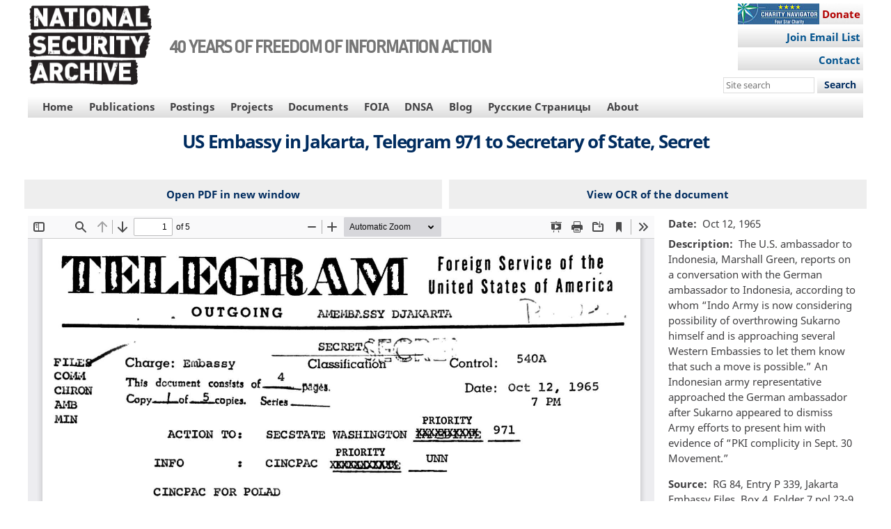

--- FILE ---
content_type: text/html; charset=UTF-8
request_url: https://nsarchive.gwu.edu/document/15700-document-04-us-embassy-jakarta-telegram-971
body_size: 33792
content:

<!DOCTYPE html>
<html data-root="media"  lang="en" dir="ltr" prefix="content: http://purl.org/rss/1.0/modules/content/  dc: http://purl.org/dc/terms/  foaf: http://xmlns.com/foaf/0.1/  og: http://ogp.me/ns#  rdfs: http://www.w3.org/2000/01/rdf-schema#  schema: http://schema.org/  sioc: http://rdfs.org/sioc/ns#  sioct: http://rdfs.org/sioc/types#  skos: http://www.w3.org/2004/02/skos/core#  xsd: http://www.w3.org/2001/XMLSchema# " class="media media-type-document non-node">
  <head>
    <script>
      (function(a){
        window.isMobile = (/ipad|(android|bb\d+|meego).+mobile|avantgo|bada\/|blackberry|blazer|compal|elaine|fennec|hiptop|iemobile|ip(hone|od)|iris|kindle|lge |maemo|midp|mmp|mobile.+firefox|netfront|opera m(ob|in)i|palm( os)?|phone|p(ixi|re)\/|plucker|pocket|psp|series(4|6)0|symbian|treo|up\.(browser|link)|vodafone|wap|windows ce|xda|xiino/i.test(a)||/1207|6310|6590|3gso|4thp|50[1-6]i|770s|802s|a wa|abac|ac(er|oo|s\-)|ai(ko|rn)|al(av|ca|co)|amoi|an(ex|ny|yw)|aptu|ar(ch|go)|as(te|us)|attw|au(di|\-m|r |s )|avan|be(ck|ll|nq)|bi(lb|rd)|bl(ac|az)|br(e|v)w|bumb|bw\-(n|u)|c55\/|capi|ccwa|cdm\-|cell|chtm|cldc|cmd\-|co(mp|nd)|craw|da(it|ll|ng)|dbte|dc\-s|devi|dica|dmob|do(c|p)o|ds(12|\-d)|el(49|ai)|em(l2|ul)|er(ic|k0)|esl8|ez([4-7]0|os|wa|ze)|fetc|fly(\-|_)|g1 u|g560|gene|gf\-5|g\-mo|go(\.w|od)|gr(ad|un)|haie|hcit|hd\-(m|p|t)|hei\-|hi(pt|ta)|hp( i|ip)|hs\-c|ht(c(\-| |_|a|g|p|s|t)|tp)|hu(aw|tc)|i\-(20|go|ma)|i230|iac( |\-|\/)|ibro|idea|ig01|ikom|im1k|inno|ipaq|iris|ja(t|v)a|jbro|jemu|jigs|kddi|keji|kgt( |\/)|klon|kpt |kwc\-|kyo(c|k)|le(no|xi)|lg( g|\/(k|l|u)|50|54|\-[a-w])|libw|lynx|m1\-w|m3ga|m50\/|ma(te|ui|xo)|mc(01|21|ca)|m\-cr|me(rc|ri)|mi(o8|oa|ts)|mmef|mo(01|02|bi|de|do|t(\-| |o|v)|zz)|mt(50|p1|v )|mwbp|mywa|n10[0-2]|n20[2-3]|n30(0|2)|n50(0|2|5)|n7(0(0|1)|10)|ne((c|m)\-|on|tf|wf|wg|wt)|nok(6|i)|nzph|o2im|op(ti|wv)|oran|owg1|p800|pan(a|d|t)|pdxg|pg(13|\-([1-8]|c))|phil|pire|pl(ay|uc)|pn\-2|po(ck|rt|se)|prox|psio|pt\-g|qa\-a|qc(07|12|21|32|60|\-[2-7]|i\-)|qtek|r380|r600|raks|rim9|ro(ve|zo)|s55\/|sa(ge|ma|mm|ms|ny|va)|sc(01|h\-|oo|p\-)|sdk\/|se(c(\-|0|1)|47|mc|nd|ri)|sgh\-|shar|sie(\-|m)|sk\-0|sl(45|id)|sm(al|ar|b3|it|t5)|so(ft|ny)|sp(01|h\-|v\-|v )|sy(01|mb)|t2(18|50)|t6(00|10|18)|ta(gt|lk)|tcl\-|tdg\-|tel(i|m)|tim\-|t\-mo|to(pl|sh)|ts(70|m\-|m3|m5)|tx\-9|up(\.b|g1|si)|utst|v400|v750|veri|vi(rg|te)|vk(40|5[0-3]|\-v)|vm40|voda|vulc|vx(52|53|60|61|70|80|81|83|85|98)|w3c(\-| )|webc|whit|wi(g |nc|nw)|wmlb|wonu|x700|yas\-|your|zeto|zte\-/i.test(a.substr(0,4)));
        document.querySelector('html').classList.add(window.isMobile ? 'mobile' : 'desktop');
        document.cookie = 'isMobile=' + window.isMobile + '; expires=Fri, 31 Dec 9999 23:59:59 GMT';
      })(navigator.userAgent||navigator.vendor||window.opera);
    </script>
    <meta charset="utf-8" />
<script async src="https://www.googletagmanager.com/gtag/js?id=UA-28565551-11"></script>
<script>window.dataLayer = window.dataLayer || [];function gtag(){dataLayer.push(arguments)};gtag("js", new Date());gtag("set", "developer_id.dMDhkMT", true);gtag("config", "UA-28565551-11", {"groups":"default","anonymize_ip":true,"page_placeholder":"PLACEHOLDER_page_path"});gtag("config", "G-0F9SNBF4B5", {"groups":"default","page_placeholder":"PLACEHOLDER_page_location"});gtag("config", "G-XYLETHQSD3", {"groups":"default","page_placeholder":"PLACEHOLDER_page_location"});</script>
<link rel="canonical" href="https://nsarchive.gwu.edu/document/15700-document-04-us-embassy-jakarta-telegram-971" />
<meta name="twitter:card" content="summary_large_image" />
<meta name="twitter:site" content="@NSArchive" />
<meta name="twitter:title" content="US Embassy in Jakarta, Telegram 971 to Secretary of State, Secret" />
<meta name="Generator" content="Drupal 10 (https://www.drupal.org)" />
<meta name="MobileOptimized" content="width" />
<meta name="HandheldFriendly" content="true" />
<meta name="viewport" content="width=device-width, initial-scale=1.0" />
<link rel="icon" href="/sites/default/files/logo16x16-tr.png" type="image/png" />

    <title>US Embassy in Jakarta, Telegram 971 to Secretary of State, Secret | National Security Archive</title>
    <link rel="stylesheet" media="all" href="/sites/default/files/css/css_NAq_mtIbEfRMutc8jg6k9xgOgo7Mrrb3O-YSspsJR74.css?delta=0&amp;language=en&amp;theme=nsarchive&amp;include=eJxVjFEKgCAQRC9keSTZdKlF3RXXIm-fRRDBfMy8B7OAj67JSLHL1x15YeMTqHbLEtDg2RJxtKHuBdL8TpOFofrNZWLKkMaH4qStD7ka1tvRgX-sXRvmh117ZjHH" />
<link rel="stylesheet" media="all" href="/sites/default/files/css/css_N19Lt3WxzFGk-2MB4d54UZQdnmTGpxLBOqDnv7lu5Q8.css?delta=1&amp;language=en&amp;theme=nsarchive&amp;include=eJxVjFEKgCAQRC9keSTZdKlF3RXXIm-fRRDBfMy8B7OAj67JSLHL1x15YeMTqHbLEtDg2RJxtKHuBdL8TpOFofrNZWLKkMaH4qStD7ka1tvRgX-sXRvmh117ZjHH" />

    
  </head>
  <body>
    <div class="page-top">
            <a href="#main-content" class="visually-hidden focusable">
        Skip to main content
      </a>
      
    </div>
      <div data-off-canvas-main-canvas class="dialog-off-canvas-main-canvas media media-type-document non-node">
    <script>document.querySelector('.dialog-off-canvas-main-canvas').classList.add(window.isMobile ? 'mobile' : 'desktop');</script>
    <header class="zone header-zone">
  <div class="region-wrapper top-menu-region-wrapper container">
    <div class="region top-menu-region row horizontal-menus">
      
    </div>
  </div>
  <div class="region-wrapper banner-region-wrapper container-fluid">
    <div class="region banner-region container">
      <div class="content">
        
<div id="block-nsarchive-branding" class="block block-system block-system-branding-block">
  
    
        <a href="/" rel="home" class="site-logo">
      <img src="/themes/custom/nsarchive/logo.png" alt="Home" />
    </a>
          <div class="site-slogan">40 YEARS OF FREEDOM OF INFORMATION ACTION</div>
  </div>


      </div>
              <aside class="banner-second region region-banner-second">
          
<div id="block-signup" class="donate block block-block-content block-block-content972e46a0-5f57-483d-9bc1-865328fb9868">
  
    
    
            <div class="clearfix text-formatted field field--name-body field--type-text-with-summary field--label-hidden field__item"><div class="action-btn"><a style="width:180px;" href="https://www.nfggive.org/donation/22-2127884" target="_blank">Donate</a></div><div class="action-btn-b"><a style="width:180px;" href="https://nsarchive.salsalabs.org/signupform" target="_blank">Join Email List</a></div><div class="action-btn-b"><a style="width:180px;" href="/contact" target="_blank">Contact</a></div></div>
      
  </div>
<div id="block-headersearchform" class="block block-block-content block-block-contente7092db2-f300-48b9-84fc-446913d9a0ce">
  
    
    
            <div class="clearfix text-formatted field field--name-body field--type-text-with-summary field--label-hidden field__item"><form accept-charset="UTF-8" action="/search" class="search-form" id="search-block-form" method="get" role="search" target="_self"><label class="visually-hidden" for="edit-search-block-form--2">Search this site </label> 
  <input class="custom-search-box form-text" id="edit-search-block-form--2" maxlength="128" name="s" placeholder="Site search" size="15" title type="text" value>
  <div class="form-actions form-wrapper">
    <input class="form-submit" id="edit-submit--3" name="op" type="submit" value="Search">
  </div>
</form>
</div>
      
  </div>


        </aside>
          </div>
  </div>
  <div class="region-wrapper primary-menu-region-wrapper container-fluid">
    <div class="region primary-menu-region container row horizontal-menus dropdown-menus">
      
<nav role="navigation" aria-labelledby="block-nsarchive-mainnavigation-menu" id="block-nsarchive-mainnavigation" class="no-margins block block-menu navigation menu--main">
            
  <h2 class="visually-hidden" id="block-nsarchive-mainnavigation-menu">Main navigation</h2>
  

        
              <ul class="menu">
      <li class="custom desktop-hidden menu-item" toggle-target="mobile-hidden" toggle="show">
        <a href="javascript:;" class="menu-link">Main Menu&#x25B8;</a>
      </li>
                    <li class="menu-item mobile-hidden">
                  <a href="/home" class="menu-link" data-drupal-link-system-path="node/3564">Home</a>
              </li>
                <li class="menu-item mobile-hidden menu-item--expanded has-submenu">
                  <a href="/publications" class="menu-link has-submenu">Publications</a>
                        <ul class="menu">
                    <li class="menu-item">
                  <a href="/publications" class="menu-link">Publications</a>
              </li>
                <li class="menu-item">
                  <a href="/publications/books" class="menu-link" data-drupal-link-system-path="publications/books">Books</a>
              </li>
                <li class="menu-item">
                  <a href="/CEU-books" class="menu-link" data-drupal-link-system-path="CEU-books">CEU Press Series</a>
              </li>
                <li class="menu-item">
                  <a href="/digital-national-security-archive" class="menu-link" data-drupal-link-system-path="node/2109">DNSA</a>
              </li>
        </ul>
  
              </li>
                <li class="menu-item mobile-hidden menu-item--expanded has-submenu">
                  <a href="/postings/all" class="menu-link has-submenu" data-drupal-link-system-path="postings/all">Postings</a>
                        <ul class="menu">
                    <li class="menu-item">
                  <a href="/postings/all" class="menu-link" data-drupal-link-system-path="postings/all">All postings</a>
              </li>
                <li class="menu-item">
                  <a href="/postings/news" class="menu-link" data-drupal-link-system-path="postings/news">Archive News Alerts</a>
              </li>
                <li class="menu-item">
                  <a href="/postings/briefing-books" class="menu-link" data-drupal-link-system-path="postings/briefing-books">Briefing Books</a>
              </li>
                <li class="menu-item">
                  <a href="/postings/sourcebooks" class="menu-link" data-drupal-link-system-path="postings/sourcebooks">Sourcebooks</a>
              </li>
                <li class="menu-item">
                  <a href="/postings/special-exhibits" class="menu-link" data-drupal-link-system-path="postings/special-exhibits">Special Exhibits</a>
              </li>
                <li class="menu-item">
                  <a href="/postings/blog" class="menu-link" data-drupal-link-system-path="postings/blog">Unredacted (Blog)</a>
              </li>
        </ul>
  
              </li>
                <li class="menu-item mobile-hidden menu-item--expanded has-submenu">
                  <a href="/projects" class="menu-3-col menu-link has-submenu" data-drupal-link-system-path="node/2117">Projects</a>
                        <ul class="menu">
                    <li class="menu-item">
                  <a href="/projects" class="menu-link" data-drupal-link-system-path="node/2117">All Projects</a>
              </li>
                <li class="menu-item">
                  <a href="/project/able-archer-83-sourcebook" class="menu-link" data-drupal-link-system-path="node/2085">Able Archer 83 Sourcebook</a>
              </li>
                <li class="menu-item">
                  <a href="/project/afghanistan-taliban-project" class="menu-link" data-drupal-link-system-path="node/2096">Afghanistan-Taliban</a>
              </li>
                <li class="menu-item">
                  <a href="/project/brazil-project" class="menu-link" data-drupal-link-system-path="node/2097">Brazil</a>
              </li>
                <li class="menu-item">
                  <a href="/project/chile-documentation-project" class="menu-link" data-drupal-link-system-path="node/2098">Chile</a>
              </li>
                <li class="menu-item">
                  <a href="/project/china-documentation-project" class="menu-link" data-drupal-link-system-path="node/2099">China</a>
              </li>
                <li class="menu-item">
                  <a href="/project/climat-change-transparency" class="menu-link" data-drupal-link-system-path="node/2090">Climate Change</a>
              </li>
                <li class="menu-item">
                  <a href="/project/colombia-project" class="menu-link" data-drupal-link-system-path="node/2095">Colombia</a>
              </li>
                <li class="menu-item">
                  <a href="/project/cuba-project" class="menu-link" data-drupal-link-system-path="node/2100">Cuba</a>
              </li>
                <li class="menu-item">
                  <a href="/project/cyber-vault-project" class="menu-link" data-drupal-link-system-path="node/2082">Cyber Vault</a>
              </li>
                <li class="menu-item">
                  <a href="/project/genocide-documentation-project" class="menu-link" data-drupal-link-system-path="node/2101">Genocide Documentation</a>
              </li>
                <li class="menu-item">
                  <a href="/project/guatemala-project" class="menu-link" data-drupal-link-system-path="node/2102">Guatemala</a>
              </li>
                <li class="menu-item">
                  <a href="/project/human-rights-evidence-program" class="menu-link" data-drupal-link-system-path="node/2103">Human Rights</a>
              </li>
                <li class="menu-item">
                  <a href="/project/indonesia-documentation-project" class="menu-link" data-drupal-link-system-path="node/2105">Indonesia</a>
              </li>
                <li class="menu-item">
                  <a href="/project/intelligence-documentation-project" class="menu-link" data-drupal-link-system-path="node/2104">Intelligence</a>
              </li>
                <li class="menu-item">
                  <a href="/project/iran-us-relations" class="menu-link" data-drupal-link-system-path="node/2094">Iran-U.S. Relations</a>
              </li>
                <li class="menu-item">
                  <a href="/project/iraq-project" class="menu-link" data-drupal-link-system-path="node/2093">Iraq</a>
              </li>
                <li class="menu-item">
                  <a href="/project/us-japan-project" class="menu-link" data-drupal-link-system-path="node/2089">Japan</a>
              </li>
                <li class="menu-item">
                  <a href="/project/korea-project" class="menu-link" data-drupal-link-system-path="node/2088">Korea</a>
              </li>
                <li class="menu-item">
                  <a href="/project/mexico-project" class="menu-link" data-drupal-link-system-path="node/2106">Mexico</a>
              </li>
                <li class="menu-item">
                  <a href="/project/nuclear-vault" class="menu-link" data-drupal-link-system-path="node/2084">Nuclear Vault</a>
              </li>
                <li class="menu-item">
                  <a href="/project/nunn-lugar" class="menu-link" data-drupal-link-system-path="node/2087">Nunn-Lugar</a>
              </li>
                <li class="menu-item">
                  <a href="/project/openness-russia-eastern-europe" class="menu-link" data-drupal-link-system-path="node/2110">Openness in Russia and Eastern Europe</a>
              </li>
                <li class="menu-item">
                  <a href="/project/russia-programs" class="menu-link" data-drupal-link-system-path="node/2086">Russia Programs</a>
              </li>
                <li class="menu-item">
                  <a href="/project/southern-cone-documentation-project" class="menu-link" data-drupal-link-system-path="node/2091">Southern Cone</a>
              </li>
                <li class="menu-item">
                  <a href="/project/torture-archive" class="menu-link" data-drupal-link-system-path="node/2107">Torture Archive</a>
              </li>
                <li class="menu-item">
                  <a href="/project/vietnam-project" class="menu-link" data-drupal-link-system-path="node/2108">Vietnam</a>
              </li>
        </ul>
  
              </li>
                <li class="menu-item mobile-hidden">
                  <a href="/virtual-reading-room" class="menu-link" data-drupal-link-system-path="node/2160">Documents</a>
              </li>
                <li class="menu-item mobile-hidden menu-item--expanded has-submenu">
                  <a href="/foia" class="menu-link has-submenu">FOIA</a>
                        <ul class="menu">
                    <li class="menu-item">
                  <a href="/foia" class="menu-link">FOIA</a>
              </li>
                <li class="menu-item">
                  <a href="/foia/foia-legislative-history" class="menu-link" data-drupal-link-system-path="node/2131">FOIA Legislative History</a>
              </li>
                <li class="menu-item">
                  <a href="/foia/how-file-foia-request" class="menu-link" data-drupal-link-system-path="node/2130">How to File a FOIA Request</a>
              </li>
                <li class="menu-item">
                  <a href="/foia/where-submit-your-foia-or-mdr-request" class="menu-link" data-drupal-link-system-path="node/2236">Where to Submit a FOIA/MDR Request</a>
              </li>
                <li class="menu-item">
                  <a href="/foia/making-foia-work-you" class="menu-link" data-drupal-link-system-path="node/2129">Making the FOIA Work for You</a>
              </li>
                <li class="menu-item">
                  <a href="/foia/effective-foia-requesting-everyone" class="menu-link" data-drupal-link-system-path="node/2133">Effective FOIA Requesting for Everyone</a>
              </li>
                <li class="menu-item">
                  <a href="/foia/advisory-committee-oversight-reports" class="menu-link" data-drupal-link-system-path="node/2134">FOIA Advisory Committee Oversight Reports</a>
              </li>
                <li class="menu-item">
                  <a href="/foia/audits" class="menu-link" data-drupal-link-system-path="foia/audits">FOIA Audits</a>
              </li>
                <li class="menu-item">
                  <a href="/foia/rosemary-awards" class="menu-link" data-drupal-link-system-path="foia/rosemary-awards">Rosemary Awards</a>
              </li>
                <li class="menu-item">
                  <a href="/foia/text-foia" class="menu-link" data-drupal-link-system-path="node/2135">Text of the FOIA</a>
              </li>
        </ul>
  
              </li>
                <li class="menu-item mobile-hidden">
                  <a href="/digital-national-security-archive" class="menu-link" data-drupal-link-system-path="node/2109">DNSA</a>
              </li>
                <li class="menu-item mobile-hidden">
                  <a href="/postings/blog" class="menu-link" data-drupal-link-system-path="postings/blog">Blog</a>
              </li>
                <li class="menu-item mobile-hidden">
                  <a href="/project/russian-pages" class="menu-link" data-drupal-link-system-path="node/3553">Русские Страницы</a>
              </li>
                <li class="menu-item mobile-hidden menu-item--expanded has-submenu">
                  <a href="/about" class="menu-2-col menu-link has-submenu" data-drupal-link-system-path="node/2113">About</a>
                        <ul class="menu">
                    <li class="menu-item">
                  <a href="/about" class="menu-link" data-drupal-link-system-path="node/2113">About the National Security Archive</a>
              </li>
                <li class="menu-item">
                  <a href="/about/governance" class="menu-link" data-drupal-link-system-path="node/2168">Governance</a>
              </li>
                <li class="menu-item">
                  <a href="/about/funders-supporters" class="menu-link" data-drupal-link-system-path="node/2120">Funders and Supporters</a>
              </li>
                <li class="menu-item">
                  <a href="/about/staff-fellows" class="menu-link" data-drupal-link-system-path="about/staff-fellows">Staff and Fellows</a>
              </li>
                <li class="menu-item">
                  <a href="/about/in-the-news" class="menu-link" data-drupal-link-system-path="about/in-the-news">Archive In the News</a>
              </li>
                <li class="menu-item">
                  <a href="/about#timeline" class="menu-link" data-drupal-link-system-path="node/2113">Timeline: 1985-2025</a>
              </li>
                <li class="menu-item">
                  <a href="/about/awards" class="menu-link" data-drupal-link-system-path="node/2123">Awards</a>
              </li>
                <li class="menu-item">
                  <a href="/about/accomplishments" class="menu-link" data-drupal-link-system-path="node/2124">Accomplishments</a>
              </li>
                <li class="menu-item">
                  <a href="/about/testimonials" class="menu-link" data-drupal-link-system-path="about/testimonials">Testimonials</a>
              </li>
                <li class="menu-item">
                  <a href="/about/policies" class="menu-link" data-drupal-link-system-path="node/2125">Policies</a>
              </li>
                <li class="menu-item">
                  <a href="/about/annual-reports" class="menu-link" data-drupal-link-system-path="node/2127">Annual Reports</a>
              </li>
                <li class="menu-item">
                  <a href="/about/legal-financial" class="menu-link" data-drupal-link-system-path="node/2126">Legal and Financial</a>
              </li>
                <li class="menu-item">
                  <a href="/about/jobs-internships" class="menu-link">Jobs and Internships</a>
              </li>
                <li class="menu-item">
                  <a href="/about/guide-researchers" class="menu-link" data-drupal-link-system-path="node/2115">Guide for Researchers</a>
              </li>
                <li class="menu-item">
                  <a href="/contact" class="menu-link" data-drupal-link-system-path="webform/contact">Contact</a>
              </li>
        </ul>
  
              </li>
        </ul>
  


  </nav>


    </div>
  </div>

      <div class="region-wrapper hero-region-wrapper secondary-menu-region-wrapper container-fluid">
        <div class="region secondary-menu-region container row horizontal-menus">
      


    </div>
  </div>
</header>
<div class="zone-wrapper content-zone-wrapper container-fluid">
  <main class="zone content-zone container">
    <a id="main-content" tabindex="-1"></a>    <div class="region highlighted-region">
      
<div data-drupal-messages-fallback class="hidden"></div>


    </div>
    <div class="sidebar-flex section-content-top">
      <div class="content region content-top-region">
        


      </div>
                </div>
    <div class="sidebar-flex section-content">

                  
      <div class="content region region-content">
        
<div id="block-nsarchive-page-title" class="block block-core block-page-title-block">
  
    
    
  <h1 class="page-title">US Embassy in Jakarta, Telegram 971 to Secretary of State, Secret</h1>


  </div>
<div id="block-nsarchive-mainpagecontent" class="block block-system block-system-main-block">
  
    
    <article class="media media--type-document media--view-mode-full">
  <div class="sidebar-flex">
    <div class="view-pdf">
      <a href="/sites/default/files/documents/4107014/Document-04-US-Embassy-in-Jakarta-Telegram-971.pdf" target="_blank">Open PDF in new window</a>
    </div>
    <div class="view-ocr">
      <a href="/media/15700/ocr" target="_blank">View OCR of the document</a>
    </div>
  </div>

    <div class="sidebar-flex">
    <div class="document-content">
      
  <div class="field field--name-field-media-file field--type-file field--label-visually_hidden">
    <div class="field__label visually-hidden">File</div>
              <div class="field__item"><iframe  class="pdf" webkitallowfullscreen="" mozallowfullscreen="" allowfullscreen="" frameborder="no" width="100%" height="1000px" src="/themes/custom/nsarchive/templates/pdfjs/web/viewer.html?file=https%3A%2F%2Fnsarchive.gwu.edu%2Fsites%2Fdefault%2Ffiles%2Fdocuments%2F4107014%2FDocument-04-US-Embassy-in-Jakarta-Telegram-971.pdf" data-src="https://nsarchive.gwu.edu/sites/default/files/documents/4107014/Document-04-US-Embassy-in-Jakarta-Telegram-971.pdf" title="Document-04-US-Embassy-in-Jakarta-Telegram-971.pdf"></iframe>
</div>
          </div>

    </div>
    <aside class="document-metadata sidebar-second region region-sidebar-second">
      
            
  <div class="field field--name-field-date field--type-datetime field--label-inline">
    <div class="field__label">Date</div>
              <div class="field__item"><time datetime="1965-10-12T12:00:00Z" class="datetime">Oct 12, 1965</time>
</div>
          </div>

  <div class="clearfix text-formatted field field--name-field-description field--type-text-with-summary field--label-inline">
    <div class="field__label">Description</div>
              <div class="field__item"><p></p><p>The U.S. ambassador to Indonesia, Marshall Green, reports on a conversation with the German ambassador to Indonesia, according to whom “Indo Army is now considering possibility of overthrowing Sukarno himself and is approaching several Western Embassies to let them know that such a move is possible.” An Indonesian army representative approached the German ambassador after Sukarno appeared to dismiss Army efforts to present him with evidence of “PKI complicity in Sept. 30 Movement.” </p></div>
          </div>

  <div class="clearfix text-formatted field field--name-field-source field--type-text-long field--label-inline">
    <div class="field__label">Source</div>
              <div class="field__item"><p>RG 84, Entry P 339, Jakarta Embassy Files, Box 4, Folder 7 pol 23-9 rebellion. Coups. 30th September Movement 1965</p></div>
          </div>

      

                  <div class="document-postings">
        <h2>Document published in following posting(s):</h2>
        
      <div class="field field--name-field-postings field--type-entity-reference field--label-hidden field__items">
              <div class="field__item">
<div about="/briefing-book/indonesia/2017-10-17/indonesia-mass-murder-1965-us-embassy-files" class="node node--type-briefing-book node--view-mode-document-reference center-title center-image center-headlines">
  
    
  <a  href="/briefing-book/indonesia/2017-10-17/indonesia-mass-murder-1965-us-embassy-files" rel="bookmark"><span class="field field--name-title field--type-string field--label-hidden">U.S. Embassy Tracked Indonesia Mass Murder 1965</span>
</a>
  

  <div class="node__content clearfix">  
    
            <div class="field field--name-field-published field--type-datetime field--label-hidden field__item"><time datetime="2017-10-17T12:00:00Z" class="datetime">Oct 17, 2017</time>
</div>
      
  </div>
</div>
</div>
          </div>
  
        
      </div>
      
      
    </aside>
  </div>
  </article>

  </div>


      </div>
      
            
          </div>
    <div class="region region-content-bottom">
      


    </div>
  </main>
</div>
<section class="sticky-filler"></section>
<footer class="zone footer-zone container-fluid">
  <div class="region-wrapper footer-region-wrapper copyright-region-wrapper container">
    <div class="region footer-region row">
      
<div id="block-nsarchiveaddress" class="block block-block-content block-block-content2afe3d16-959c-4741-934d-55fd3b018deb">
  
    
    
            <div class="clearfix text-formatted field field--name-body field--type-text-with-summary field--label-hidden field__item"><p>National Security Archive<br>Suite 700, Gelman Library<br>The George Washington University<br>2130 H Street, NW<br>Washington, D.C., 20037</p><p>Phone: 202/994-7000<br>Fax: 202/994-7005<br><a href="/contact">Contact by email</a></p></div>
      
  </div>
<div id="block-socialmedialinks" class="block block-block-content block-block-content606d9a2a-9497-41d0-b9e3-5111a45e8cd6">
  
    
    
            <div class="clearfix text-formatted field field--name-body field--type-text-with-summary field--label-hidden field__item"><p class="text-align-center"><a href="https://nsarchive.salsalabs.org/signupform/"><img alt="Join Our Mailing List" data-entity-type data-entity-uuid height="32" src="/sites/default/files/thumbnails/image/email.png" title="Join our Mailing List" width="32" loading="lazy"></a>&nbsp;<a href="https://www.facebook.com/NSArchive"><img alt="'Like' us on Facebook" data-entity-type data-entity-uuid height="32" src="/sites/default/files/thumbnails/image/facebook.png" title="'Like' us on Facebook" width="32" loading="lazy"></a>&nbsp;<a href="https://twitter.com/#!/NSArchive"><img alt="Follow us on Twitter" data-entity-type data-entity-uuid height="32" src="/sites/default/files/thumbnails/image/twitter-2.png" title="Follow us on Twitter" width="32" loading="lazy"></a>&nbsp;<a href="https://www.youtube.com/user/nsarchive"><img alt="Subscribe to our YouTube Channel" data-entity-type data-entity-uuid height="32" src="/sites/default/files/thumbnails/image/youtube.png" title="Subscribe to our YouTube Channel" width="32" loading="lazy"></a></p>

<p class="text-align-center"><a href="https://www.gwu.edu" target="_blank"><img alt="GWU logo" data-entity-type data-entity-uuid src="/themes/custom/nsarchive/images/gw_txt_2cs_rev.png" title="George Washington University site" width="150"></a>​</p>
</div>
      
  </div>
<div id="block-awards" class="block block-block-content block-block-content38ba6422-43b5-4c53-b374-5a6a5d94aee5">
  
    
    
            <div class="clearfix text-formatted field field--name-body field--type-text-with-summary field--label-hidden field__item"><p class="text-align-right rteright"><a href="https://www.charitynavigator.org/ein/222127884"><img style="border-style:solid;border-width:0px;height:78px;width:280px;" alt="Charity Navigator Four star charity" data-entity-type data-entity-uuid src="/sites/default/files/thumbnails/image/4starbanner.jpg" title="Charity Navigator Four star charity"></a></p><p class="text-align-right action-btn-c rteright"><a style="width:240px;" href="https://www.nfggive.org/donation/22-2127884" target="_blank">support our work - donate</a></p></div>
      
  </div>


    </div>
    <div class="region copyright-region row horizontal-menus">
      
<div id="block-coprightinfofooter" class="block block-block-content block-block-contentae7cd6ca-ff9b-484d-a2cb-4cd79d10db34">
  
    
    
            <div class="clearfix text-formatted field field--name-body field--type-text-with-summary field--label-hidden field__item"><p class="text-align-center">The National Security Archive is committed to digital accessibility. If you experience a barrier that affects your ability to access content on this page, let us know via our <a href="/contact">Contact form</a></p><p class="text-align-center">Contents of this website (c) The National Security Archive, 1985-2025<br>For educational or noncommercial use, contact the Archive using the form above for permission</p></div>
      
  </div>


    </div>
  </div>
</footer>

  </div>

    
    <script type="application/json" data-drupal-selector="drupal-settings-json">{"path":{"baseUrl":"\/","pathPrefix":"","currentPath":"media\/15700","currentPathIsAdmin":false,"isFront":false,"currentLanguage":"en"},"pluralDelimiter":"\u0003","suppressDeprecationErrors":true,"back_to_top":{"back_to_top_button_trigger":100,"back_to_top_speed":1200,"back_to_top_prevent_on_mobile":true,"back_to_top_prevent_in_admin":true,"back_to_top_button_type":"image","back_to_top_button_text":"Back to top"},"google_analytics":{"account":"UA-28565551-11","trackOutbound":true,"trackMailto":true,"trackTel":true,"trackDownload":true,"trackDownloadExtensions":"7z|aac|arc|arj|asf|asx|avi|bin|csv|doc(x|m)?|dot(x|m)?|exe|flv|gif|gz|gzip|hqx|jar|jpe?g|js|mp(2|3|4|e?g)|mov(ie)?|msi|msp|pdf|phps|png|ppt(x|m)?|pot(x|m)?|pps(x|m)?|ppam|sld(x|m)?|thmx|qtm?|ra(m|r)?|sea|sit|tar|tgz|torrent|txt|wav|wma|wmv|wpd|xls(x|m|b)?|xlt(x|m)|xlam|xml|z|zip"},"data":{"extlink":{"extTarget":true,"extTargetAppendNewWindowLabel":"(opens in a new window)","extTargetNoOverride":true,"extNofollow":false,"extNoreferrer":true,"extFollowNoOverride":false,"extClass":"0","extLabel":"(link is external)","extImgClass":false,"extSubdomains":true,"extExclude":"","extInclude":"","extCssExclude":"","extCssInclude":"","extCssExplicit":"","extAlert":false,"extAlertText":"This link will take you to an external web site. We are not responsible for their content.","extHideIcons":false,"mailtoClass":"0","telClass":"tel","mailtoLabel":"(link sends email)","telLabel":"(link is a phone number)","extUseFontAwesome":false,"extIconPlacement":"append","extFaLinkClasses":"fa fa-external-link","extFaMailtoClasses":"fa fa-envelope-o","extAdditionalLinkClasses":"","extAdditionalMailtoClasses":"","extAdditionalTelClasses":"","extFaTelClasses":"fa fa-phone","whitelistedDomains":[],"extExcludeNoreferrer":""}},"user":{"uid":0,"permissionsHash":"10d03dd35abefb2c077c5d99318bca39a155ed2e59ee200f2ddb75793e1e1dda"}}</script>
<script src="/sites/default/files/js/js_Ep_d0WqLRERVGozbZm0aT_jlwcP_Clrj2kNcSvWHE6Q.js?scope=footer&amp;delta=0&amp;language=en&amp;theme=nsarchive&amp;include=eJxdjOEKgCAQg1_I8pHkNLHL8xTPIt8-gyAK9mP7xmbBRdPyUNH29WYT5c9GyFEvdS9A8xNVyDmQN8BAvaET_QcqZYbqVpOQMQGNX_GTtD7mQbHcHR7-gy860zVz"></script>

    </div>
  </body>
</html>
